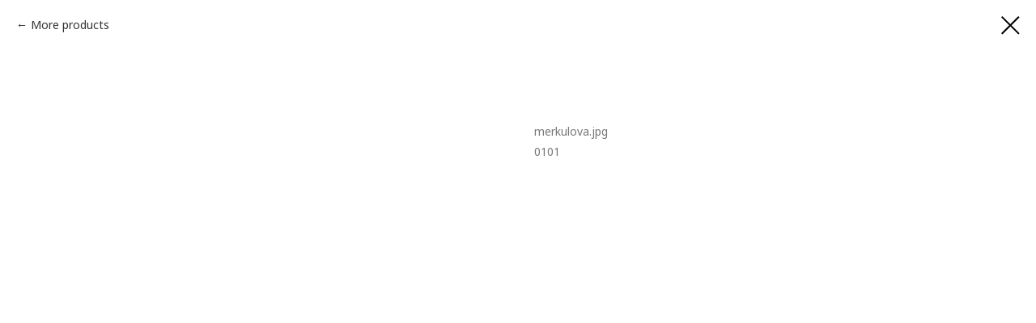

--- FILE ---
content_type: text/css
request_url: https://www.wingsofrussiaawards.ru/custom.css?t=1769151135
body_size: 1041
content:
#allrecords .uc-footer a {color: #000000;}


/*настройки жюри*/
.uc-jury-katalog img {    border-radius: 300px;}
.uc-jury-katalog .t-store__card__textwrapper {    padding-top: 5px;}
.uc-jury-katalog .t-store__card__descr {    margin-top: 3px;}
.uc-jury-katalog a {   pointer-events: none!important; touch-action: none!important;}
.uc-jury-katalog .t-popup {display:none!important;}

/*настройки таблицы номинаций*/

.uc-table1 .t431__tbody  tr:nth-child(2) td:nth-child(1),
.uc-table1 .t431__tbody  tr:nth-child(3) td:nth-child(1),
.uc-table1 .t431__tbody  tr:nth-child(4) td:nth-child(1),

.uc-table1 .t431__tbody  tr:nth-child(5) td:nth-child(2),
.uc-table1 .t431__tbody  tr:nth-child(9) td:nth-child(2),

.uc-table1 .t431__tbody  tr:nth-child(5) td:nth-child(3),
.uc-table1 .t431__tbody  tr:nth-child(9) td:nth-child(3),

.uc-table1 .t431__tbody  tr:nth-child(10) td:nth-child(2),
.uc-table1 .t431__tbody  tr:nth-child(10) td:nth-child(3),

.uc-table2 .t431__tbody  tr:nth-child(4) td:nth-child(2),
.uc-table2 .t431__tbody  tr:nth-child(4) td:nth-child(3)

{
    /*color: silver!important;*/
    
}

.uc-table1 .t-container, .uc-table2 .t-container, .uc-table-2 .t-container {max-width:520px;}
.uc-table1 td:nth-child(3), .uc-table2 td:nth-child(3), .uc-table-2 td:nth-child(3),
.uc-table1 td:nth-child(4), .uc-table2 td:nth-child(4), .uc-table-2 td:nth-child(4)
{text-align:right;}
   .uc-table1 td:nth-child(n+2) {font-family:monospace;}
@media screen and (MIN-width: 960px) {.uc-table1 td:nth-child(n+3) {padding-right:80px;}}

.uc-table-results .t-container {max-width:860px;}
.t431 th:nth-child(2) {padding-left:0;padding-right:0;}


.t396__artboard {background-color:unset!important;
    margin-top: -1px;
}


@media screen and (max-width: 960px) {.uc-contacts p, .uc-contacts span {text-align:center!important; display: block;}}
.uc-nomini-list ul {  list-style: none; /* Remove default bullets */}
.uc-nomini-list ul li {margin-bottom:0.5em;     line-height: 1.2;}
.uc-nomini-list ul li::before {
  content: "\2022";  /* Add content: \2022 is the CSS Code/unicode for a bullet */
  color: #5e00ff; /* Change the color */
  font-weight: bold; /* If you want it to be bold */
  display: inline-block; /* Needed to add space between the bullet and the text */
  width: 1em; /* Also needed for space (tweak if needed) */
  margin-left: -1em; /* Also needed for space (tweak if needed) */
}

.t412__title {    margin-bottom: 0px;} /*нулевой отступ для фактойдов под первым экраном*/
.t412__wrapper {height: unset!important;}
.t412__content {padding: 40px 0 45px 0;}
.uc-contacts .t562 .t-section__container {display:none;}